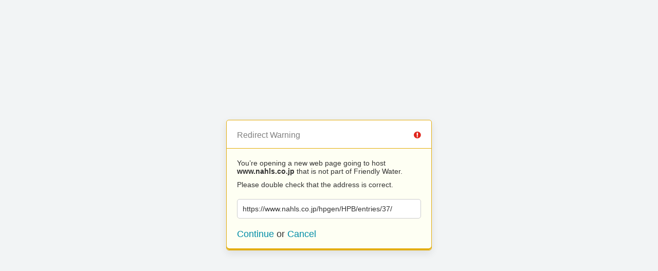

--- FILE ---
content_type: text/html; charset=utf-8
request_url: https://friendlywater.co.uk/?URL=https://www.nahls.co.jp/hpgen/HPB/entries/37/
body_size: 555
content:
<!doctype html>
<html>
	<head>
		<title>Redirect | ExpressionEngine</title>
		<meta http-equiv="content-type" content="text/html; charset=utf-8" lang="en-us" dir="ltr">
		<meta content="width=device-width, initial-scale=1.0, maximum-scale=1.0, user-scalable=no" name="viewport">
		<meta name="referrer" content="no-referrer">
		<link rel="stylesheet" href="https://greatwater.co.uk/themes/ee/cp/css/out.min.css?v=1597850434" type="text/css" media="screen"/>
	</head>
	<body>
		<section class="flex-wrap">
			<section class="wrap">

				
<div class="box warn">
	<h1>Redirect Warning <span class="icon-issue"></span></h1>
	<div class="updater-msg">
		<p>You’re opening a new web page going to host <b>www.nahls.co.jp</b> that is not part of Friendly Water.</p>
		<p>Please double check that the address is correct.</p>
		<div class="alert-notice">
			<p>https://www.nahls.co.jp/hpgen/HPB/entries/37/</p>
		</div>
		<p class="msg-choices"><a rel="nofollow noreferrer" href="https://www.nahls.co.jp/hpgen/HPB/entries/37/">Continue</a> or <a href="https://friendlywater.co.uk">Cancel</a></p>
	</div>
</div>

							</section>
		</section>
	<script defer src="https://static.cloudflareinsights.com/beacon.min.js/vcd15cbe7772f49c399c6a5babf22c1241717689176015" integrity="sha512-ZpsOmlRQV6y907TI0dKBHq9Md29nnaEIPlkf84rnaERnq6zvWvPUqr2ft8M1aS28oN72PdrCzSjY4U6VaAw1EQ==" data-cf-beacon='{"version":"2024.11.0","token":"538f4708d6b64a4ea15234557553dc34","r":1,"server_timing":{"name":{"cfCacheStatus":true,"cfEdge":true,"cfExtPri":true,"cfL4":true,"cfOrigin":true,"cfSpeedBrain":true},"location_startswith":null}}' crossorigin="anonymous"></script>
</body>
</html>
